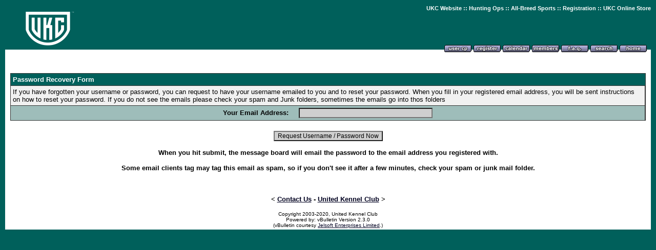

--- FILE ---
content_type: text/html
request_url: http://forums.ukcdogs.com/member.php?s=960b6bdd198229e9372d2bf86f5a526f&action=lostpw
body_size: 6987
content:
<!DOCTYPE HTML PUBLIC "-//W3C//DTD HTML 4.01 Transitional//EN">
<html>
<head>
<title>UKC Forums - Lost Password</title>
<meta http-equiv="MSThemeCompatible" content="Yes">
<style type="text/css">
BODY {
	SCROLLBAR-BASE-COLOR: #428080;
	SCROLLBAR-ARROW-COLOR: #FFFFFF;
}
SELECT {
	FONT-FAMILY: Verdana,Arial,Helvetica,sans-serif;
	FONT-SIZE: 11px;
	COLOR: #000000;
	BACKGROUND-COLOR: #CFCFCF
}
TEXTAREA, .bginput {
	FONT-SIZE: 12px;
	FONT-FAMILY: Verdana,Arial,Helvetica,sans-serif;
	COLOR: #000000;
	BACKGROUND-COLOR: #CFCFCF
}
A:link, A:visited, A:active {
	COLOR: #000020;
}
A:hover {
	COLOR: #ff4400;
}
#cat A:link, #cat A:visited, #cat A:active {
	COLOR: #FFFFFF;
	TEXT-DECORATION: none;
}
#cat A:hover {
	COLOR: #FFFFFF;
	TEXT-DECORATION: underline;
}
#ltlink A:link, #ltlink A:visited, #ltlink A:active {
	COLOR: #000020;
	TEXT-DECORATION: none;
}
#ltlink A:hover {
	COLOR: #ff4400;
	TEXT-DECORATION: underline;
}
.thtcolor {
	COLOR: #FFFFFF;
}

.nav-font {
	color: #FFFFFF;
	font-family: Verdana, Arial, Helvetica, sans-serif;
	font-size: 10px;
	font-weight: bold;}

.nav-font, .nav-font a, .nav-font a:visited {
	color: #FFFFFF;
	font-family: Arial, Helvetica, sans-serif;
	font-size: 11px;
	font-weight: bold;
	text-decoration: none;
	}

.nav-font a:hover {
	color: #FF0000;
	text-decoration: underline; }

</style>



<!-- Google tag (gtag.js) -->
<script async src="https://www.googletagmanager.com/gtag/js?id=G-9EPC9PLKZM"></script>
<script>
  window.dataLayer = window.dataLayer || [];
  function gtag(){dataLayer.push(arguments);}
  gtag('js', new Date());

  gtag('config', 'G-9EPC9PLKZM');
</script>
</head>
<body bgcolor="#00605B" text="#000000" id="all" leftmargin="10" topmargin="10" marginwidth="10" marginheight="10" link="#000020" vlink="#000020" alink="#000020">

<!-- logo and buttons -->
<center>
<table border="0" width="100%" cellpadding="0" cellspacing="0" background="http://forums.ukcdogs.com/images/menu_background.gif">
<tr>
  <td rowspan="2" valign="top" align="left" background="images/menu_background.gif"><a href="index.php?s=71483c4c582d2ea862a7f26d289a5582"><img src="https://www.ukcdogs.com/images/general/ukc-forum-image.png" border="0" alt="UKC Forums"></a></td><td align="right" valign="top">
<span class="nav-font"><a href="https://www.ukcdogs.com">UKC Website</a> :: <a href="https://www.ukcdogs.com/hunting-ops">Hunting Ops</a> :: <a href="https://www.ukcdogs.com/all-breed-sports">All-Breed Sports</a> :: <a href="https://www.ukcdogs.com/registration">Registration</a> :: <a href="https://store.ukcdogs.com">UKC Online Store</a></span><br>
<iframe src="" scrolling="no" frameborder="0" width="468" height="60" marginheight="0" marginwidth="0">
</iframe> 
</td>
</tr>
<tr><td valign="bottom" align="right" nowrap background="images/menu_background.gif">
   <!-- toplinks -->
   <a href="usercp.php?s=71483c4c582d2ea862a7f26d289a5582"><img src="images/top_profile.gif" alt="Here you can view your subscribed threads, work with private messages and edit your profile and preferences" border="0"></a>
   <a href="register.php?s=71483c4c582d2ea862a7f26d289a5582&action=signup"><img src="images/top_register.gif" alt="Registration is free!" border="0"></a>
   <a href="calendar.php?s=71483c4c582d2ea862a7f26d289a5582"><img src="images/top_calendar.gif" alt="Calendar" border="0"></a>
   <a href="memberlist.php?s=71483c4c582d2ea862a7f26d289a5582"><img src="images/top_members.gif" alt="Find other members" border="0"></a>
   <a href="misc.php?s=71483c4c582d2ea862a7f26d289a5582&action=faq"><img src="images/top_faq.gif" alt="Frequently Asked Questions" border="0"></a>
   <a href="search.php?s=71483c4c582d2ea862a7f26d289a5582"><img src="images/top_search.gif" alt="Search" border="0"></a>
   <a href="index.php?s=71483c4c582d2ea862a7f26d289a5582"><img src="images/top_home.gif" alt="Home" border="0"></a>
   <!-- <a href="member.php?s=71483c4c582d2ea862a7f26d289a5582&action=logout"><img src="images/top_logout.gif" alt="Logout" border="0"></a>  -->
   &nbsp;
   <!-- /toplinks -->
  </td>
</tr>
</table>
<!-- /logo and buttons -->

<!-- content table -->
<table bgcolor="#FFFFFF" width="100%" cellpadding="10" cellspacing="0" border="0">
<tr>
  <td>

<br>

<form action="member.php" method="post"><input type="hidden" name="s" value="71483c4c582d2ea862a7f26d289a5582">

<table cellpadding="0" cellspacing="0" border="0" bgcolor="#333333"  width="100%" align="center"><tr><td>
<table cellpadding="4" cellspacing="1" border="0"  width="100%">
<tr>
	<td bgcolor="#00605B" colspan="2"><font face="verdana, arial, helvetica" size="2.5" color="#FFFFFF" class="thtcolor"><b>
	Password Recovery Form</b></font></td>
</tr>
<tr>
	<td bgcolor="#F1F1F1" valign="top"><font face="verdana, arial, helvetica" size="2.5">If you have forgotten your username or password, you can request to have your username emailed to you and to reset your password. When you fill in your registered email address, you will be sent instructions on how to reset your password. If you do not see the emails please check your spam and Junk folders, sometimes the emails go into thos folders </font></td>
</tr>
<tr>
	<td bgcolor="#9ebdba" align="center" nowrap><font face="verdana, arial, helvetica" size="2.5"><b>Your Email Address: &nbsp;&nbsp;&nbsp;
	<input type="text" class="bginput" name="email" size="35" maxlength="90"></b></font></td>
</tr>
</table>
</td></tr></table>

<br>

<table cellpadding="2" cellspacing="0" border="0" width="100%"  align="center">
<tr>
	<td align="center"><font face="verdana, arial, helvetica" size="2.5">
	<input type="hidden" name="action" value="emailpassword">
	<input type="hidden" name="url" value="index.php">
	<input type="submit" class="bginput" name="submit" value="Request Username / Password Now">

<br><br><b>When you hit submit, the message board will email the password to the email address you registered with.

<br><br>Some email clients tag may tag this email as spam, so if you don't see it after a few minutes, check your spam or junk mail folder.<br><br>

	</font>

</td>
</tr>
</table>

</form>

  </td>
</tr>
</table>
<!-- /content area table -->
</center>

<table width=100% bgcolor="white"><tr><td align=center>

  <font face="verdana, arial, helvetica" size="2.5"><b>&lt; <a href="https://www.ukcdogs.com/contact">Contact Us</a> - <a href="http://www.ukcdogs.com/">United Kennel Club</a>
  <!-- - <a href="">Privacy Statement</a> --> &gt;</b></font>

<p align="center"><font face="verdana,arial,helvetica" size="1.25">
<!-- Do not remove this copyright notice -->
Copyright 2003-2020, United Kennel Club <br>
<!-- Do not remove this copyright notice -->
  Powered by: vBulletin Version 2.3.0<br>
(vBulletin courtesy <a href="http://www.vbulletin.com/">Jelsoft Enterprises Limited</a>.)
</font>

</td></tr></table>

</body>
</html>